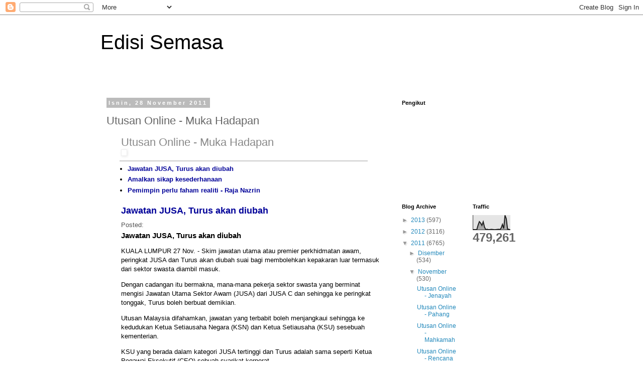

--- FILE ---
content_type: text/html; charset=UTF-8
request_url: https://edisi-semasa.blogspot.com/2011/11/utusan-online-muka-hadapan_28.html
body_size: 16132
content:
<!DOCTYPE html>
<html class='v2' dir='ltr' lang='ms'>
<head>
<link href='https://www.blogger.com/static/v1/widgets/4128112664-css_bundle_v2.css' rel='stylesheet' type='text/css'/>
<meta content='width=1100' name='viewport'/>
<meta content='text/html; charset=UTF-8' http-equiv='Content-Type'/>
<meta content='blogger' name='generator'/>
<link href='https://edisi-semasa.blogspot.com/favicon.ico' rel='icon' type='image/x-icon'/>
<link href='http://edisi-semasa.blogspot.com/2011/11/utusan-online-muka-hadapan_28.html' rel='canonical'/>
<link rel="alternate" type="application/atom+xml" title="Edisi Semasa - Atom" href="https://edisi-semasa.blogspot.com/feeds/posts/default" />
<link rel="alternate" type="application/rss+xml" title="Edisi Semasa - RSS" href="https://edisi-semasa.blogspot.com/feeds/posts/default?alt=rss" />
<link rel="service.post" type="application/atom+xml" title="Edisi Semasa - Atom" href="https://www.blogger.com/feeds/7466431050286635485/posts/default" />

<link rel="alternate" type="application/atom+xml" title="Edisi Semasa - Atom" href="https://edisi-semasa.blogspot.com/feeds/2791769414842380021/comments/default" />
<!--Can't find substitution for tag [blog.ieCssRetrofitLinks]-->
<link href='http://gmodules.com/ig/images/plus_google.gif' rel='image_src'/>
<meta content='http://edisi-semasa.blogspot.com/2011/11/utusan-online-muka-hadapan_28.html' property='og:url'/>
<meta content='Utusan Online - Muka Hadapan' property='og:title'/>
<meta content='      Utusan Online - Muka Hadapan              Jawatan JUSA, Turus akan diubah    Amalkan sikap kesederhanaan    Pemimpin perlu faham reali...' property='og:description'/>
<meta content='https://lh3.googleusercontent.com/blogger_img_proxy/AEn0k_t88mnbTVPQeJNg6ZPd1FlPLE6G8JOmZdJD5wj9qDhdmrUzwDY-Ki_LiOIkDwLDKNmvMpPnxVW2HOiovFwFTBFXKIKVnQpuRKJvXYwmHdk1=w1200-h630-p-k-no-nu' property='og:image'/>
<title>Edisi Semasa: Utusan Online - Muka Hadapan</title>
<style id='page-skin-1' type='text/css'><!--
/*
-----------------------------------------------
Blogger Template Style
Name:     Simple
Designer: Blogger
URL:      www.blogger.com
----------------------------------------------- */
/* Content
----------------------------------------------- */
body {
font: normal normal 12px 'Trebuchet MS', Trebuchet, Verdana, sans-serif;
color: #666666;
background: #ffffff none repeat scroll top left;
padding: 0 0 0 0;
}
html body .region-inner {
min-width: 0;
max-width: 100%;
width: auto;
}
h2 {
font-size: 22px;
}
a:link {
text-decoration:none;
color: #2288bb;
}
a:visited {
text-decoration:none;
color: #888888;
}
a:hover {
text-decoration:underline;
color: #33aaff;
}
.body-fauxcolumn-outer .fauxcolumn-inner {
background: transparent none repeat scroll top left;
_background-image: none;
}
.body-fauxcolumn-outer .cap-top {
position: absolute;
z-index: 1;
height: 400px;
width: 100%;
}
.body-fauxcolumn-outer .cap-top .cap-left {
width: 100%;
background: transparent none repeat-x scroll top left;
_background-image: none;
}
.content-outer {
-moz-box-shadow: 0 0 0 rgba(0, 0, 0, .15);
-webkit-box-shadow: 0 0 0 rgba(0, 0, 0, .15);
-goog-ms-box-shadow: 0 0 0 #333333;
box-shadow: 0 0 0 rgba(0, 0, 0, .15);
margin-bottom: 1px;
}
.content-inner {
padding: 10px 40px;
}
.content-inner {
background-color: #ffffff;
}
/* Header
----------------------------------------------- */
.header-outer {
background: transparent none repeat-x scroll 0 -400px;
_background-image: none;
}
.Header h1 {
font: normal normal 40px 'Trebuchet MS',Trebuchet,Verdana,sans-serif;
color: #000000;
text-shadow: 0 0 0 rgba(0, 0, 0, .2);
}
.Header h1 a {
color: #000000;
}
.Header .description {
font-size: 18px;
color: #000000;
}
.header-inner .Header .titlewrapper {
padding: 22px 0;
}
.header-inner .Header .descriptionwrapper {
padding: 0 0;
}
/* Tabs
----------------------------------------------- */
.tabs-inner .section:first-child {
border-top: 0 solid #dddddd;
}
.tabs-inner .section:first-child ul {
margin-top: -1px;
border-top: 1px solid #dddddd;
border-left: 1px solid #dddddd;
border-right: 1px solid #dddddd;
}
.tabs-inner .widget ul {
background: transparent none repeat-x scroll 0 -800px;
_background-image: none;
border-bottom: 1px solid #dddddd;
margin-top: 0;
margin-left: -30px;
margin-right: -30px;
}
.tabs-inner .widget li a {
display: inline-block;
padding: .6em 1em;
font: normal normal 12px 'Trebuchet MS', Trebuchet, Verdana, sans-serif;
color: #000000;
border-left: 1px solid #ffffff;
border-right: 1px solid #dddddd;
}
.tabs-inner .widget li:first-child a {
border-left: none;
}
.tabs-inner .widget li.selected a, .tabs-inner .widget li a:hover {
color: #000000;
background-color: #eeeeee;
text-decoration: none;
}
/* Columns
----------------------------------------------- */
.main-outer {
border-top: 0 solid transparent;
}
.fauxcolumn-left-outer .fauxcolumn-inner {
border-right: 1px solid transparent;
}
.fauxcolumn-right-outer .fauxcolumn-inner {
border-left: 1px solid transparent;
}
/* Headings
----------------------------------------------- */
div.widget > h2,
div.widget h2.title {
margin: 0 0 1em 0;
font: normal bold 11px 'Trebuchet MS',Trebuchet,Verdana,sans-serif;
color: #000000;
}
/* Widgets
----------------------------------------------- */
.widget .zippy {
color: #999999;
text-shadow: 2px 2px 1px rgba(0, 0, 0, .1);
}
.widget .popular-posts ul {
list-style: none;
}
/* Posts
----------------------------------------------- */
h2.date-header {
font: normal bold 11px Arial, Tahoma, Helvetica, FreeSans, sans-serif;
}
.date-header span {
background-color: #bbbbbb;
color: #ffffff;
padding: 0.4em;
letter-spacing: 3px;
margin: inherit;
}
.main-inner {
padding-top: 35px;
padding-bottom: 65px;
}
.main-inner .column-center-inner {
padding: 0 0;
}
.main-inner .column-center-inner .section {
margin: 0 1em;
}
.post {
margin: 0 0 45px 0;
}
h3.post-title, .comments h4 {
font: normal normal 22px 'Trebuchet MS',Trebuchet,Verdana,sans-serif;
margin: .75em 0 0;
}
.post-body {
font-size: 110%;
line-height: 1.4;
position: relative;
}
.post-body img, .post-body .tr-caption-container, .Profile img, .Image img,
.BlogList .item-thumbnail img {
padding: 2px;
background: #ffffff;
border: 1px solid #eeeeee;
-moz-box-shadow: 1px 1px 5px rgba(0, 0, 0, .1);
-webkit-box-shadow: 1px 1px 5px rgba(0, 0, 0, .1);
box-shadow: 1px 1px 5px rgba(0, 0, 0, .1);
}
.post-body img, .post-body .tr-caption-container {
padding: 5px;
}
.post-body .tr-caption-container {
color: #666666;
}
.post-body .tr-caption-container img {
padding: 0;
background: transparent;
border: none;
-moz-box-shadow: 0 0 0 rgba(0, 0, 0, .1);
-webkit-box-shadow: 0 0 0 rgba(0, 0, 0, .1);
box-shadow: 0 0 0 rgba(0, 0, 0, .1);
}
.post-header {
margin: 0 0 1.5em;
line-height: 1.6;
font-size: 90%;
}
.post-footer {
margin: 20px -2px 0;
padding: 5px 10px;
color: #666666;
background-color: #eeeeee;
border-bottom: 1px solid #eeeeee;
line-height: 1.6;
font-size: 90%;
}
#comments .comment-author {
padding-top: 1.5em;
border-top: 1px solid transparent;
background-position: 0 1.5em;
}
#comments .comment-author:first-child {
padding-top: 0;
border-top: none;
}
.avatar-image-container {
margin: .2em 0 0;
}
#comments .avatar-image-container img {
border: 1px solid #eeeeee;
}
/* Comments
----------------------------------------------- */
.comments .comments-content .icon.blog-author {
background-repeat: no-repeat;
background-image: url([data-uri]);
}
.comments .comments-content .loadmore a {
border-top: 1px solid #999999;
border-bottom: 1px solid #999999;
}
.comments .comment-thread.inline-thread {
background-color: #eeeeee;
}
.comments .continue {
border-top: 2px solid #999999;
}
/* Accents
---------------------------------------------- */
.section-columns td.columns-cell {
border-left: 1px solid transparent;
}
.blog-pager {
background: transparent url(https://resources.blogblog.com/blogblog/data/1kt/simple/paging_dot.png) repeat-x scroll top center;
}
.blog-pager-older-link, .home-link,
.blog-pager-newer-link {
background-color: #ffffff;
padding: 5px;
}
.footer-outer {
border-top: 1px dashed #bbbbbb;
}
/* Mobile
----------------------------------------------- */
body.mobile  {
background-size: auto;
}
.mobile .body-fauxcolumn-outer {
background: transparent none repeat scroll top left;
}
.mobile .body-fauxcolumn-outer .cap-top {
background-size: 100% auto;
}
.mobile .content-outer {
-webkit-box-shadow: 0 0 3px rgba(0, 0, 0, .15);
box-shadow: 0 0 3px rgba(0, 0, 0, .15);
}
.mobile .tabs-inner .widget ul {
margin-left: 0;
margin-right: 0;
}
.mobile .post {
margin: 0;
}
.mobile .main-inner .column-center-inner .section {
margin: 0;
}
.mobile .date-header span {
padding: 0.1em 10px;
margin: 0 -10px;
}
.mobile h3.post-title {
margin: 0;
}
.mobile .blog-pager {
background: transparent none no-repeat scroll top center;
}
.mobile .footer-outer {
border-top: none;
}
.mobile .main-inner, .mobile .footer-inner {
background-color: #ffffff;
}
.mobile-index-contents {
color: #666666;
}
.mobile-link-button {
background-color: #2288bb;
}
.mobile-link-button a:link, .mobile-link-button a:visited {
color: #ffffff;
}
.mobile .tabs-inner .section:first-child {
border-top: none;
}
.mobile .tabs-inner .PageList .widget-content {
background-color: #eeeeee;
color: #000000;
border-top: 1px solid #dddddd;
border-bottom: 1px solid #dddddd;
}
.mobile .tabs-inner .PageList .widget-content .pagelist-arrow {
border-left: 1px solid #dddddd;
}

--></style>
<style id='template-skin-1' type='text/css'><!--
body {
min-width: 960px;
}
.content-outer, .content-fauxcolumn-outer, .region-inner {
min-width: 960px;
max-width: 960px;
_width: 960px;
}
.main-inner .columns {
padding-left: 0;
padding-right: 310px;
}
.main-inner .fauxcolumn-center-outer {
left: 0;
right: 310px;
/* IE6 does not respect left and right together */
_width: expression(this.parentNode.offsetWidth -
parseInt("0") -
parseInt("310px") + 'px');
}
.main-inner .fauxcolumn-left-outer {
width: 0;
}
.main-inner .fauxcolumn-right-outer {
width: 310px;
}
.main-inner .column-left-outer {
width: 0;
right: 100%;
margin-left: -0;
}
.main-inner .column-right-outer {
width: 310px;
margin-right: -310px;
}
#layout {
min-width: 0;
}
#layout .content-outer {
min-width: 0;
width: 800px;
}
#layout .region-inner {
min-width: 0;
width: auto;
}
body#layout div.add_widget {
padding: 8px;
}
body#layout div.add_widget a {
margin-left: 32px;
}
--></style>
<link href='https://www.blogger.com/dyn-css/authorization.css?targetBlogID=7466431050286635485&amp;zx=b42052fe-d975-4736-bd28-ce3ce87d0e62' media='none' onload='if(media!=&#39;all&#39;)media=&#39;all&#39;' rel='stylesheet'/><noscript><link href='https://www.blogger.com/dyn-css/authorization.css?targetBlogID=7466431050286635485&amp;zx=b42052fe-d975-4736-bd28-ce3ce87d0e62' rel='stylesheet'/></noscript>
<meta name='google-adsense-platform-account' content='ca-host-pub-1556223355139109'/>
<meta name='google-adsense-platform-domain' content='blogspot.com'/>

</head>
<body class='loading variant-simplysimple'>
<div class='navbar section' id='navbar' name='Navbar'><div class='widget Navbar' data-version='1' id='Navbar1'><script type="text/javascript">
    function setAttributeOnload(object, attribute, val) {
      if(window.addEventListener) {
        window.addEventListener('load',
          function(){ object[attribute] = val; }, false);
      } else {
        window.attachEvent('onload', function(){ object[attribute] = val; });
      }
    }
  </script>
<div id="navbar-iframe-container"></div>
<script type="text/javascript" src="https://apis.google.com/js/platform.js"></script>
<script type="text/javascript">
      gapi.load("gapi.iframes:gapi.iframes.style.bubble", function() {
        if (gapi.iframes && gapi.iframes.getContext) {
          gapi.iframes.getContext().openChild({
              url: 'https://www.blogger.com/navbar/7466431050286635485?po\x3d2791769414842380021\x26origin\x3dhttps://edisi-semasa.blogspot.com',
              where: document.getElementById("navbar-iframe-container"),
              id: "navbar-iframe"
          });
        }
      });
    </script><script type="text/javascript">
(function() {
var script = document.createElement('script');
script.type = 'text/javascript';
script.src = '//pagead2.googlesyndication.com/pagead/js/google_top_exp.js';
var head = document.getElementsByTagName('head')[0];
if (head) {
head.appendChild(script);
}})();
</script>
</div></div>
<div class='body-fauxcolumns'>
<div class='fauxcolumn-outer body-fauxcolumn-outer'>
<div class='cap-top'>
<div class='cap-left'></div>
<div class='cap-right'></div>
</div>
<div class='fauxborder-left'>
<div class='fauxborder-right'></div>
<div class='fauxcolumn-inner'>
</div>
</div>
<div class='cap-bottom'>
<div class='cap-left'></div>
<div class='cap-right'></div>
</div>
</div>
</div>
<div class='content'>
<div class='content-fauxcolumns'>
<div class='fauxcolumn-outer content-fauxcolumn-outer'>
<div class='cap-top'>
<div class='cap-left'></div>
<div class='cap-right'></div>
</div>
<div class='fauxborder-left'>
<div class='fauxborder-right'></div>
<div class='fauxcolumn-inner'>
</div>
</div>
<div class='cap-bottom'>
<div class='cap-left'></div>
<div class='cap-right'></div>
</div>
</div>
</div>
<div class='content-outer'>
<div class='content-cap-top cap-top'>
<div class='cap-left'></div>
<div class='cap-right'></div>
</div>
<div class='fauxborder-left content-fauxborder-left'>
<div class='fauxborder-right content-fauxborder-right'></div>
<div class='content-inner'>
<header>
<div class='header-outer'>
<div class='header-cap-top cap-top'>
<div class='cap-left'></div>
<div class='cap-right'></div>
</div>
<div class='fauxborder-left header-fauxborder-left'>
<div class='fauxborder-right header-fauxborder-right'></div>
<div class='region-inner header-inner'>
<div class='header section' id='header' name='Pengepala'><div class='widget Header' data-version='1' id='Header1'>
<div id='header-inner'>
<div class='titlewrapper'>
<h1 class='title'>
<a href='https://edisi-semasa.blogspot.com/'>
Edisi Semasa
</a>
</h1>
</div>
<div class='descriptionwrapper'>
<p class='description'><span>
</span></p>
</div>
</div>
</div></div>
</div>
</div>
<div class='header-cap-bottom cap-bottom'>
<div class='cap-left'></div>
<div class='cap-right'></div>
</div>
</div>
</header>
<div class='tabs-outer'>
<div class='tabs-cap-top cap-top'>
<div class='cap-left'></div>
<div class='cap-right'></div>
</div>
<div class='fauxborder-left tabs-fauxborder-left'>
<div class='fauxborder-right tabs-fauxborder-right'></div>
<div class='region-inner tabs-inner'>
<div class='tabs no-items section' id='crosscol' name='Rentas Lajur'></div>
<div class='tabs no-items section' id='crosscol-overflow' name='Cross-Column 2'></div>
</div>
</div>
<div class='tabs-cap-bottom cap-bottom'>
<div class='cap-left'></div>
<div class='cap-right'></div>
</div>
</div>
<div class='main-outer'>
<div class='main-cap-top cap-top'>
<div class='cap-left'></div>
<div class='cap-right'></div>
</div>
<div class='fauxborder-left main-fauxborder-left'>
<div class='fauxborder-right main-fauxborder-right'></div>
<div class='region-inner main-inner'>
<div class='columns fauxcolumns'>
<div class='fauxcolumn-outer fauxcolumn-center-outer'>
<div class='cap-top'>
<div class='cap-left'></div>
<div class='cap-right'></div>
</div>
<div class='fauxborder-left'>
<div class='fauxborder-right'></div>
<div class='fauxcolumn-inner'>
</div>
</div>
<div class='cap-bottom'>
<div class='cap-left'></div>
<div class='cap-right'></div>
</div>
</div>
<div class='fauxcolumn-outer fauxcolumn-left-outer'>
<div class='cap-top'>
<div class='cap-left'></div>
<div class='cap-right'></div>
</div>
<div class='fauxborder-left'>
<div class='fauxborder-right'></div>
<div class='fauxcolumn-inner'>
</div>
</div>
<div class='cap-bottom'>
<div class='cap-left'></div>
<div class='cap-right'></div>
</div>
</div>
<div class='fauxcolumn-outer fauxcolumn-right-outer'>
<div class='cap-top'>
<div class='cap-left'></div>
<div class='cap-right'></div>
</div>
<div class='fauxborder-left'>
<div class='fauxborder-right'></div>
<div class='fauxcolumn-inner'>
</div>
</div>
<div class='cap-bottom'>
<div class='cap-left'></div>
<div class='cap-right'></div>
</div>
</div>
<!-- corrects IE6 width calculation -->
<div class='columns-inner'>
<div class='column-center-outer'>
<div class='column-center-inner'>
<div class='main section' id='main' name='Utama'><div class='widget Blog' data-version='1' id='Blog1'>
<div class='blog-posts hfeed'>

          <div class="date-outer">
        
<h2 class='date-header'><span>Isnin, 28 November 2011</span></h2>

          <div class="date-posts">
        
<div class='post-outer'>
<div class='post hentry uncustomized-post-template' itemprop='blogPost' itemscope='itemscope' itemtype='http://schema.org/BlogPosting'>
<meta content='http://gmodules.com/ig/images/plus_google.gif' itemprop='image_url'/>
<meta content='7466431050286635485' itemprop='blogId'/>
<meta content='2791769414842380021' itemprop='postId'/>
<a name='2791769414842380021'></a>
<h3 class='post-title entry-title' itemprop='name'>
Utusan Online - Muka Hadapan
</h3>
<div class='post-header'>
<div class='post-header-line-1'></div>
</div>
<div class='post-body entry-content' id='post-body-2791769414842380021' itemprop='description articleBody'>
<style type="text/css">                          h1 a:hover {background-color:#888;color:#fff ! important;}                          div#emailbody table#itemcontentlist tr td div ul {                                         list-style-type:square;                                         padding-left:1em;                         }                                  div#emailbody table#itemcontentlist tr td div blockquote {                                 padding-left:6px;                                 border-left: 6px solid #dadada;                                 margin-left:1em;                         }                                  div#emailbody table#itemcontentlist tr td div li {                                 margin-bottom:1em;                                 margin-left:1em;                         }                           table#itemcontentlist tr td a:link, table#itemcontentlist tr td a:visited, table#itemcontentlist tr td a:active, ul#summarylist li a {                                 color:#000099;                                 font-weight:bold;                                 text-decoration:none;                         }                                 img {border:none;}                   </style> <div xmlns="http://www.w3.org/1999/xhtml" id="emailbody" style="margin:0 2em;font-family:Georgia,Helvetica,Arial,Sans-Serif;line-height:140%;font-size:13px;color:#000000;"> <table style="border:0;padding:0;margin:0;width:100%"> <tr> <td style="vertical-align:top" width="99%"> <h1 style="margin:0;padding-bottom:6px;"> <a href="http://www.utusan.com.my/utusan/info.asp?pub=Utusan_Malaysia&amp;amp;sec=Muka_Hadapan" style="color:#888;font-size:22px;font-family:Arial,Helvetica,Sans-Serif;font-weight:normal;text-decoration:none;" title="(http://www.utusan.com.my/utusan/info.asp?pub=Utusan_Malaysia&amp;amp;sec=Muka_Hadapan)">Utusan Online - Muka Hadapan</a> <br /> <a href="http://fusion.google.com/add?source=atgs&amp;feedurl=http://feeds.feedburner.com/getfullrss/VGiX"> <img alt="" border="0" src="https://lh3.googleusercontent.com/blogger_img_proxy/AEn0k_t88mnbTVPQeJNg6ZPd1FlPLE6G8JOmZdJD5wj9qDhdmrUzwDY-Ki_LiOIkDwLDKNmvMpPnxVW2HOiovFwFTBFXKIKVnQpuRKJvXYwmHdk1=s0-d" style="padding-top:6px"> </a> </h1> </td> <td width="1%" /> </tr> </table> <hr style="border:1px solid #ccc;padding:0;margin:0" /> <ul style="clear:both;padding:0 0 0 1.2em;width:100%" id="summarylist"> <li> <a href="#1">Jawatan JUSA, Turus akan diubah</a> </li> <li> <a href="#2">Amalkan sikap kesederhanaan</a> </li> <li> <a href="#3">Pemimpin perlu faham realiti - Raja Nazrin</a> </li> </ul> <table id="itemcontentlist"> <tr xmlns=""> <td style="margin-bottom:0;line-height:1.4em;"> <p style="margin:1em 0 3px 0;"> <a href="http://www.utusan.com.my/utusan/info.asp?y=2011&amp;dt=1128&amp;pub=Utusan_Malaysia&amp;sec=Muka_Hadapan&amp;pg=mh_01.htm" name="1" style="font-family:Arial,Helvetica,Sans-Serif;font-size:18px;">Jawatan JUSA, Turus akan diubah</a> </p> <p style="font-size:13px;color:#555;margin:9px 0 3px 0;font-family:Georgia,Helvetica,Arial,Sans-Serif;line-height:140%;font-size:13px;"> <span>Posted:</span>  </p> <div style="margin:0;font-family:Georgia,Helvetica,Arial,Sans-Serif;line-height:140%;font-size:13px;color:#000000;"> <div class="keydeck12" readability="49"><!--STORY--> <meta name="sYear" content="2011" /><meta name="sDate" content="1128" /><meta name="sPub" content="Utusan_Malaysia" /><meta name="sSec" content="Muka_Hadapan" /><meta name="KEYWORDS" content="" /><title>Jawatan JUSA, Turus akan diubah</title><h3>Jawatan JUSA, Turus akan diubah</h3> <p><span class="intro">KUALA LUMPUR 27 Nov. - Skim jawatan utama atau premier perkhidmatan awam, peringkat JUSA dan Turus akan diubah suai bagi membolehkan kepakaran luar termasuk dari sektor swasta diambil masuk.</span></p> <p>Dengan cadangan itu bermakna, mana-mana pekerja sektor swasta yang berminat mengisi Jawatan Utama Sektor Awam (JUSA) dari JUSA C dan sehingga ke peringkat tonggak, Turus boleh berbuat demikian.</p> <p>Utusan Malaysia difahamkan, jawatan yang terbabit boleh menjangkaui sehingga ke kedudukan Ketua Setiausaha Negara (KSN) dan Ketua Setiausaha (KSU) sesebuah kementerian. </p> <p>KSU yang berada dalam kategori JUSA tertinggi dan Turus adalah sama seperti Ketua Pegawai Eksekutif (CEO) sebuah syarikat korporat.</p> <p>Bagaimanapun tidak diketahui sama ada pengisian jawatan-jawatan tertinggi itu akan mengambil kira kouta berdasarkan kaum.</p> <p>Satu taklimat kepada pegawai-pegawai peringkat utama dan ke atas telah dilakukan oleh pihak Jabatan Perkhidmatan Awam (JPA) minggu lalu.</p> <p>Difahamkan ia adalah sebahagian daripada program transformasi dalam perkhidmatan awam. Di bawah program itu Skim Saraan Malaysia (SSM) akan diganti dengan Skim Saraan Baru Perkhidmatan Awam (SSBPA).</p> <p>Menurut satu sumber, di bawah sistem baru itu, kemasukan kakitangan untuk kategori itu akan dilakukan secara lateral.</p> <p>Buat sementara, difahamkan lima buah kementerian telah dikenal pasti untuk dilaksanakan kaedah itu.</p> <p>Dalam pada itu, Utusan juga difahamkan di bawah program itu, kesemua KSU akan dikehendaki meletak jawatan dan memohon semula secara kontrak. Prestasi mereka akan dinilai dalam tempoh kontrak tersebut.</p> <p>Dalam proses ini, menurut sumber itu, pihak dalam dan luar daripada perkhidmatan awam juga boleh memohon untuk mengisi jawatan tersebut.</p>  <!--/STORY--></div> <small><em>Full content generated by <a href="http://www.getfullrss.com" rel="dofollow" title="Full RSS">Get Full RSS</a>.</em></small></div> </td> </tr> <tr> <td style="margin-bottom:0;line-height:1.4em;"> <p style="margin:1em 0 3px 0;"> <a href="http://www.utusan.com.my/utusan/info.asp?y=2011&amp;dt=1128&amp;pub=Utusan_Malaysia&amp;sec=Muka_Hadapan&amp;pg=mh_02.htm" name="2" style="font-family:Arial,Helvetica,Sans-Serif;font-size:18px;">Amalkan sikap kesederhanaan</a> </p> <p style="font-size:13px;color:#555;margin:9px 0 3px 0;font-family:Georgia,Helvetica,Arial,Sans-Serif;line-height:140%;font-size:13px;"> <span>Posted:</span>  </p> <div style="margin:0;font-family:Georgia,Helvetica,Arial,Sans-Serif;line-height:140%;font-size:13px;color:#000000;"><!--STORY--> <meta name="sYear" content="2011" /><meta name="sDate" content="1128" /><meta name="sPub" content="Utusan_Malaysia" /><meta name="sSec" content="Muka_Hadapan" /><meta name="KEYWORDS" content="" /><title>Amalkan sikap kesederhanaan</title><h3>Amalkan sikap kesederhanaan</h3> <p>Oleh HASHNAN ABDULLAH dan NAZMIL NASIRUDDIN<br />pengarang@utusan.com.my</p> <img border="1" color="black" height="340" hspace="5" src="https://lh3.googleusercontent.com/blogger_img_proxy/AEn0k_ubIpagiAhXI6XTGwGzWlhhyqvZi1PjI_KL_i3hJZ8h4qBxYTKE0wPM9OH75LUkGMQq3v8W94WxiDdJKi-B1SvcFjt4hqnY4g7zYrQwFrUiY6reN5VNWsGgZcwdDN0u-sOt34t0VrGT2O0abaLbrilN_Q=s0-d" vspace="5" width="500"><br /><span readability="8"><p>ABDUL Shukor Husin (duduk, tengah) meraikan kejayaan dipilih sebagai Tokoh Maal Hijrah Peringkat Kebangsaan bersama isteri, Puan Sri Ramah Abd. Manan serta anak cucunya di Pusat Konvensyen Antarabangsa, Putrajaya, semalam.</p></span><hr noshade="noshade" size="1" /><p>PUTRAJAYA 27 Nov. &#8211; Yang di-Pertuan Agong, Tuanku Mizan Zainal Abidin hari ini menyeru rakyat negara ini, termasuk umat Islam agar sentiasa mengamalkan sikap kesederhanaan dalam setiap amalan.</p> <p> Seri Paduka bertitah, kesederhanaan sosial ialah merujuk kepada pelaksanaan sesuatu perkara secara berhikmah, tidak bertindak secara melulu dan tidak pula menzalimi orang lain.</p> <p>Dengan erti kata lain, titah baginda, tidak sepatutnya membesarkan perselisihan yang kecil tetapi sebaliknya menyelesaikan perselisihan tersebut dengan cara yang terbaik.</p> <p>''Kita harus sedar dan tahu bahawa keamanan negara amat berkait rapat dengan perpaduan ummah kerana tidak mungkin masyarakat yang kacau bilau mampu mengekalkan keamanan sesebuah negara.</p> <p>''Beta menyeru agar kita dapat tanamkan dalam hati untuk menyayangi negara seperti mana kita menyayangi keluarga sendiri dan konsep Negaraku Rumahku, Rumahku Syurgaku perlu disematkan dalam diri semua rakyat," titah baginda.</p> <p>Seri Paduka bertitah ketika merasmikan sambutan Maal Hijrah Peringkat Kebangsaan 2011 yang bertemakan Persefahaman Asas Perpaduan Ummah di Pusat Konvensyen Antarabangsa Putrajaya (PICC), di sini hari ini.</p> <p>Turut hadir Perdana Menteri, Datuk Seri Najib Tun Razak dan Menteri di Jabatan Perdana Menteri, Datuk Seri Jamil Khir Baharom.</p> <p>Pada majlis yang sama, baginda turut menyampaikan Anugerah Tokoh Maal Hijrah Peringkat Kebangsaan 1433 (Hijrah) kepada Pengarah Institut Pengurusan dan Penyelidikan Fatwa Sedunia (INFAD) merangkap Pengerusi Jawatankuasa Majlis Fatwa Kebangsaan Malaysia, Prof. Emeritus Tan Sri Dr. Abdul Shukor Husin.</p> <p>Bagi peringkat antarabangsa pula, ia dianugerahkan kepada Menteri Haji Arab Saudi, Dr. Fouad Abdul Salam.</p> <p>Justeru, Yang di-Pertuan Agong percaya amalan sayang-menyayangi dan hormat-menghormati akan membentuk sebuah masyarakat yang penyayang dan mementingkan sifat kekitaan.</p> <p>''Sifat sedemikian penting untuk membentuk persefahaman dan apabila ia wujud subur, maka perselisihan akan diselesaikan dengan sikap tolak ansur.</p> <p>''Inilah titik tolak bagi membentuk perpaduan dalam sesuatu masyarakat," titah baginda.</p> <p>Dalam pada itu, Yang di-Pertuan Agong turut melahirkan kebimbangan dengan keadaan sosialisasi masyarakat yang kini dilihat semakin menebal dengan sifat individualistik.</p> <p>''Budaya bertegur sapa kini sudah mula ditinggalkan dan lebih malang lagi manfaat hidup berjiran sudah tidak diendahkan lagi.</p> <p>''Beta amat berharap agar semangat kejiranan dan sifat kekitaan itu akan subur semula dalam masyarakat supaya kita dapat menjalani kehidupan harian dengan lebih harmoni dan berkasih sayang," titah baginda.</p>  <!--/STORY--><small><em>Full content generated by <a href="http://www.getfullrss.com" rel="dofollow" title="Full RSS">Get Full RSS</a>.</em></small></div> </td> </tr> <tr> <td style="margin-bottom:0;line-height:1.4em;"> <p style="margin:1em 0 3px 0;"> <a href="http://www.utusan.com.my/utusan/info.asp?y=2011&amp;dt=1128&amp;pub=Utusan_Malaysia&amp;sec=Muka_Hadapan&amp;pg=mh_03.htm" name="3" style="font-family:Arial,Helvetica,Sans-Serif;font-size:18px;">Pemimpin perlu faham realiti - Raja Nazrin</a> </p> <p style="font-size:13px;color:#555;margin:9px 0 3px 0;font-family:Georgia,Helvetica,Arial,Sans-Serif;line-height:140%;font-size:13px;"> <span>Posted:</span>  </p> <div style="margin:0;font-family:Georgia,Helvetica,Arial,Sans-Serif;line-height:140%;font-size:13px;color:#000000;"><!--STORY--> <meta name="sYear" content="2011" /><meta name="sDate" content="1128" /><meta name="sPub" content="Utusan_Malaysia" /><meta name="sSec" content="Muka_Hadapan" /><meta name="KEYWORDS" content="" /><title>Pemimpin perlu faham realiti - Raja Nazrin</title><h3>Pemimpin perlu faham realiti - Raja Nazrin</h3> <img border="1" color="black" height="385" hspace="5" src="https://lh3.googleusercontent.com/blogger_img_proxy/AEn0k_vkES9ZEKICd7R4CQ4FfEhv8x8RFdlLu4NIcnhj0vtOWGxM0cmUnTS0oQhpkLlFnAD9kZfmNw5Q-jS8GNSicxRUDrXZiBE-Emui5vaDUW0F1AUqIsCMmFNwAtNvNz9GEOjsUsYV5zOhXD34NVFtmzhRsAA=s0-d" vspace="5" width="500"><br /><span readability="6"><p>RAJA  Dr. Nazrin Shah berkenan menyampaikan  anugerah Tokol Maal Hijrah kepada Termizi Mohamed pada Majlis Sambutan Maal Hijrah 1433 Peringkat Negeri Perak di Institut Tadbiran Islam Perak (Intim), Ipoh, semalam. </p></span><hr noshade="noshade" size="1" /><p>IPOH 27 Nov. - Raja Muda Perak, Raja Dr. Nazrin Shah bertitah, semua pemimpin di negara ini perlu benar-benar memahami realiti dan berpijak di bumi nyata dalam membantu mereka menghadapi senario masa kini.</p> <p>Titah baginda, amat penting bagi pemimpin untuk memahami realiti yang berlaku agar setiap usaha dan hasrat yang dirancang dapat dilakukan berasaskan premis realiti yang tepat.</p> <p>Baginda bertitah, tanpa fakta yang tepat, hasrat yang diimpikan dan usaha yang dirintis tidak akan mencapai matlamat yang diingini.</p> <p>"Sering kali berlaku kecenderungan pemimpin dilindungi daripada mengetahui realiti sebenar. Malah ada kalanya, lebih tinggi status seseorang pemimpin, bertambah jauh dan terpisahlah dia daripada realiti di bumi nyata.</p> <p>"Malah, jurang di antara kebenaran dan kepalsuan bertambah luas apabila pemimpin dipagari oleh individu-individu berkepentingan sehingga mereka lebih memilih cerita kejayaan dan menyembunyikan kegagalan," titah Raja Nazrin.</p> <p>Baginda bertitah demikian pada majlis Sambutan Maal Hijrah 1433 Peringkat Negeri Perak di Institut Tadbiran Islam Perak (Intim) di sini hari ini.</p> <p>Pada majlis itu Raja Nazrin berkenan menyampaikan anugerah Tokol Maal Hijrah 1433 kepada Hakim Tilawah al-Quran Peringkat Kebangsaan dan negeri, Datuk Termizi Mohamed, 73. </p> <p>Turut berangkat pada majlis itu ialah isteri baginda, Raja Puan Besar Perak, Tuanku Zara Salim, Menteri Besar, Datuk Seri Dr. Zambry Abd. Kadir dan isteri, Datin Seri Saripah Zulkifli.</p> <p>Raja Nazrin bertitah, pemimpin yang arif adalah pemimpin yang berminat mengetahui kelemahan dan kesilapan serta dengan segera memperbetulkan walaupun tentangan yang perlu dihadapinya.</p> <p>Malah titah baginda, pemimpin yang arif harus berasa aneh jika terlalu banyak cerita kejayaan dan terlalu tinggi kata pujian dilaporkan.</p> <p>"Cerita kejayaan dan kata pujian diterima adalah satu mandat atau satu ketagihan di minda yang amat cepat mempengaruhi manusia untuk bersifat angkuh dan menjadi selesa sehingga berpotensi menjatuhkan mereka.</p> <p>"Pemimpin yang cekal, yakin dan berani untuk menegakkan kebenaran terutama dalam mempertahankan kalimah tauhid dan mempertahankan kesucian Islam akan sentiasa mendapat rahmat dan perlindungan Ilahi.</p> <p>"Oleh itu, dalam menyempurnakan amanah berkenaan, Raja dan ummah wajib bersama dan ummah perlu bersatu dalam memastikan perkara-perkara yang menyentuh kesucian Islam dapat terus dipertahankan," titah baginda.</p>  <!--/STORY--><small><em>Full content generated by <a href="http://www.getfullrss.com" rel="dofollow" title="Full RSS">Get Full RSS</a>.</em></small></div> </td> </tr> </table> <table style="border-top:1px solid #999;padding-top:4px;margin-top:1.5em;width:100%" id="footer"> <tr> <td style="text-align:left;font-family:Helvetica,Arial,Sans-Serif;font-size:11px;margin:0 6px 1.2em 0;color:#333;">You are subscribed to email updates from <a href="http://www.utusan.com.my/utusan/info.asp?pub=Utusan_Malaysia&amp;amp;sec=Muka_Hadapan">Utusan Online - Muka Hadapan</a> <br />To stop receiving these emails, you may <a href="http://feedburner.google.com/fb/a/mailunsubscribe?k=UZtWsKbv2V44pBzO_SsK7z0CXis">unsubscribe now</a>.</td> <td style="font-family:Helvetica,Arial,Sans-Serif;font-size:11px;margin:0 6px 1.2em 0;color:#333;text-align:right;vertical-align:top">Email delivery powered by Google</td> </tr> <tr> <td colspan="2" style="text-align:left;font-family:Helvetica,Arial,Sans-Serif;font-size:11px;margin:0 6px 1.2em 0;color:#333;">Google Inc., 20 West Kinzie, Chicago IL USA 60610</td> </tr> </table> </div> 
<div style='clear: both;'></div>
</div>
<div class='post-footer'>
<div class='post-footer-line post-footer-line-1'>
<span class='post-author vcard'>
Dicatat oleh
<span class='fn' itemprop='author' itemscope='itemscope' itemtype='http://schema.org/Person'>
<span itemprop='name'>Tanpa Nama</span>
</span>
</span>
<span class='post-timestamp'>
di
<meta content='http://edisi-semasa.blogspot.com/2011/11/utusan-online-muka-hadapan_28.html' itemprop='url'/>
<a class='timestamp-link' href='https://edisi-semasa.blogspot.com/2011/11/utusan-online-muka-hadapan_28.html' rel='bookmark' title='permanent link'><abbr class='published' itemprop='datePublished' title='2011-11-28T01:59:00-08:00'>1:59&#8239;PG</abbr></a>
</span>
<span class='post-comment-link'>
</span>
<span class='post-icons'>
<span class='item-control blog-admin pid-1302383664'>
<a href='https://www.blogger.com/post-edit.g?blogID=7466431050286635485&postID=2791769414842380021&from=pencil' title='Edit Catatan'>
<img alt='' class='icon-action' height='18' src='https://resources.blogblog.com/img/icon18_edit_allbkg.gif' width='18'/>
</a>
</span>
</span>
<div class='post-share-buttons goog-inline-block'>
<a class='goog-inline-block share-button sb-email' href='https://www.blogger.com/share-post.g?blogID=7466431050286635485&postID=2791769414842380021&target=email' target='_blank' title='E-melkan Ini'><span class='share-button-link-text'>E-melkan Ini</span></a><a class='goog-inline-block share-button sb-blog' href='https://www.blogger.com/share-post.g?blogID=7466431050286635485&postID=2791769414842380021&target=blog' onclick='window.open(this.href, "_blank", "height=270,width=475"); return false;' target='_blank' title='BlogThis!'><span class='share-button-link-text'>BlogThis!</span></a><a class='goog-inline-block share-button sb-twitter' href='https://www.blogger.com/share-post.g?blogID=7466431050286635485&postID=2791769414842380021&target=twitter' target='_blank' title='Kongsi pada X'><span class='share-button-link-text'>Kongsi pada X</span></a><a class='goog-inline-block share-button sb-facebook' href='https://www.blogger.com/share-post.g?blogID=7466431050286635485&postID=2791769414842380021&target=facebook' onclick='window.open(this.href, "_blank", "height=430,width=640"); return false;' target='_blank' title='Kongsi ke Facebook'><span class='share-button-link-text'>Kongsi ke Facebook</span></a><a class='goog-inline-block share-button sb-pinterest' href='https://www.blogger.com/share-post.g?blogID=7466431050286635485&postID=2791769414842380021&target=pinterest' target='_blank' title='Kongsi ke Pinterest'><span class='share-button-link-text'>Kongsi ke Pinterest</span></a>
</div>
</div>
<div class='post-footer-line post-footer-line-2'>
<span class='post-labels'>
</span>
</div>
<div class='post-footer-line post-footer-line-3'>
<span class='post-location'>
</span>
</div>
</div>
</div>
<div class='comments' id='comments'>
<a name='comments'></a>
<h4>Tiada ulasan:</h4>
<div id='Blog1_comments-block-wrapper'>
<dl class='avatar-comment-indent' id='comments-block'>
</dl>
</div>
<p class='comment-footer'>
<div class='comment-form'>
<a name='comment-form'></a>
<h4 id='comment-post-message'>Catat Ulasan</h4>
<p>
</p>
<a href='https://www.blogger.com/comment/frame/7466431050286635485?po=2791769414842380021&hl=ms&saa=85391&origin=https://edisi-semasa.blogspot.com' id='comment-editor-src'></a>
<iframe allowtransparency='true' class='blogger-iframe-colorize blogger-comment-from-post' frameborder='0' height='410px' id='comment-editor' name='comment-editor' src='' width='100%'></iframe>
<script src='https://www.blogger.com/static/v1/jsbin/1345082660-comment_from_post_iframe.js' type='text/javascript'></script>
<script type='text/javascript'>
      BLOG_CMT_createIframe('https://www.blogger.com/rpc_relay.html');
    </script>
</div>
</p>
</div>
</div>

        </div></div>
      
</div>
<div class='blog-pager' id='blog-pager'>
<span id='blog-pager-newer-link'>
<a class='blog-pager-newer-link' href='https://edisi-semasa.blogspot.com/2011/11/berita-harian-mutakhir_28.html' id='Blog1_blog-pager-newer-link' title='Catatan Terbaru'>Catatan Terbaru</a>
</span>
<span id='blog-pager-older-link'>
<a class='blog-pager-older-link' href='https://edisi-semasa.blogspot.com/2011/11/harian-metro-beritautama_28.html' id='Blog1_blog-pager-older-link' title='Catatan Lama'>Catatan Lama</a>
</span>
<a class='home-link' href='https://edisi-semasa.blogspot.com/'>Laman utama</a>
</div>
<div class='clear'></div>
<div class='post-feeds'>
<div class='feed-links'>
Langgan:
<a class='feed-link' href='https://edisi-semasa.blogspot.com/feeds/2791769414842380021/comments/default' target='_blank' type='application/atom+xml'>Catat Ulasan (Atom)</a>
</div>
</div>
</div><div class='widget HTML' data-version='1' id='HTML4'>
<div class='widget-content'>
<!-- nuffnang -->
<script type="text/javascript"> 
nuffnang_bid = "a2469b0ab0c5a79af31b7a5e05079483";
</script>
<script type="text/javascript" src="//synad2.nuffnang.com.my/j.js"></script>
<!-- nuffnang-->
</div>
<div class='clear'></div>
</div></div>
</div>
</div>
<div class='column-left-outer'>
<div class='column-left-inner'>
<aside>
</aside>
</div>
</div>
<div class='column-right-outer'>
<div class='column-right-inner'>
<aside>
<div class='sidebar section' id='sidebar-right-1'><div class='widget Followers' data-version='1' id='Followers1'>
<h2 class='title'>Pengikut</h2>
<div class='widget-content'>
<div id='Followers1-wrapper'>
<div style='margin-right:2px;'>
<div><script type="text/javascript" src="https://apis.google.com/js/platform.js"></script>
<div id="followers-iframe-container"></div>
<script type="text/javascript">
    window.followersIframe = null;
    function followersIframeOpen(url) {
      gapi.load("gapi.iframes", function() {
        if (gapi.iframes && gapi.iframes.getContext) {
          window.followersIframe = gapi.iframes.getContext().openChild({
            url: url,
            where: document.getElementById("followers-iframe-container"),
            messageHandlersFilter: gapi.iframes.CROSS_ORIGIN_IFRAMES_FILTER,
            messageHandlers: {
              '_ready': function(obj) {
                window.followersIframe.getIframeEl().height = obj.height;
              },
              'reset': function() {
                window.followersIframe.close();
                followersIframeOpen("https://www.blogger.com/followers/frame/7466431050286635485?colors\x3dCgt0cmFuc3BhcmVudBILdHJhbnNwYXJlbnQaByM2NjY2NjYiByMyMjg4YmIqByNmZmZmZmYyByMwMDAwMDA6ByM2NjY2NjZCByMyMjg4YmJKByM5OTk5OTlSByMyMjg4YmJaC3RyYW5zcGFyZW50\x26pageSize\x3d21\x26hl\x3dms\x26origin\x3dhttps://edisi-semasa.blogspot.com");
              },
              'open': function(url) {
                window.followersIframe.close();
                followersIframeOpen(url);
              }
            }
          });
        }
      });
    }
    followersIframeOpen("https://www.blogger.com/followers/frame/7466431050286635485?colors\x3dCgt0cmFuc3BhcmVudBILdHJhbnNwYXJlbnQaByM2NjY2NjYiByMyMjg4YmIqByNmZmZmZmYyByMwMDAwMDA6ByM2NjY2NjZCByMyMjg4YmJKByM5OTk5OTlSByMyMjg4YmJaC3RyYW5zcGFyZW50\x26pageSize\x3d21\x26hl\x3dms\x26origin\x3dhttps://edisi-semasa.blogspot.com");
  </script></div>
</div>
</div>
<div class='clear'></div>
</div>
</div></div>
<table border='0' cellpadding='0' cellspacing='0' class='section-columns columns-2'>
<tbody>
<tr>
<td class='first columns-cell'>
<div class='sidebar section' id='sidebar-right-2-1'><div class='widget BlogArchive' data-version='1' id='BlogArchive1'>
<h2>Blog Archive</h2>
<div class='widget-content'>
<div id='ArchiveList'>
<div id='BlogArchive1_ArchiveList'>
<ul class='hierarchy'>
<li class='archivedate collapsed'>
<a class='toggle' href='javascript:void(0)'>
<span class='zippy'>

        &#9658;&#160;
      
</span>
</a>
<a class='post-count-link' href='https://edisi-semasa.blogspot.com/2013/'>
2013
</a>
<span class='post-count' dir='ltr'>(597)</span>
<ul class='hierarchy'>
<li class='archivedate collapsed'>
<a class='toggle' href='javascript:void(0)'>
<span class='zippy'>

        &#9658;&#160;
      
</span>
</a>
<a class='post-count-link' href='https://edisi-semasa.blogspot.com/2013/07/'>
Julai
</a>
<span class='post-count' dir='ltr'>(132)</span>
</li>
</ul>
<ul class='hierarchy'>
<li class='archivedate collapsed'>
<a class='toggle' href='javascript:void(0)'>
<span class='zippy'>

        &#9658;&#160;
      
</span>
</a>
<a class='post-count-link' href='https://edisi-semasa.blogspot.com/2013/06/'>
Jun
</a>
<span class='post-count' dir='ltr'>(174)</span>
</li>
</ul>
<ul class='hierarchy'>
<li class='archivedate collapsed'>
<a class='toggle' href='javascript:void(0)'>
<span class='zippy'>

        &#9658;&#160;
      
</span>
</a>
<a class='post-count-link' href='https://edisi-semasa.blogspot.com/2013/05/'>
Mei
</a>
<span class='post-count' dir='ltr'>(92)</span>
</li>
</ul>
<ul class='hierarchy'>
<li class='archivedate collapsed'>
<a class='toggle' href='javascript:void(0)'>
<span class='zippy'>

        &#9658;&#160;
      
</span>
</a>
<a class='post-count-link' href='https://edisi-semasa.blogspot.com/2013/04/'>
April
</a>
<span class='post-count' dir='ltr'>(145)</span>
</li>
</ul>
<ul class='hierarchy'>
<li class='archivedate collapsed'>
<a class='toggle' href='javascript:void(0)'>
<span class='zippy'>

        &#9658;&#160;
      
</span>
</a>
<a class='post-count-link' href='https://edisi-semasa.blogspot.com/2013/03/'>
Mac
</a>
<span class='post-count' dir='ltr'>(32)</span>
</li>
</ul>
<ul class='hierarchy'>
<li class='archivedate collapsed'>
<a class='toggle' href='javascript:void(0)'>
<span class='zippy'>

        &#9658;&#160;
      
</span>
</a>
<a class='post-count-link' href='https://edisi-semasa.blogspot.com/2013/02/'>
Februari
</a>
<span class='post-count' dir='ltr'>(11)</span>
</li>
</ul>
<ul class='hierarchy'>
<li class='archivedate collapsed'>
<a class='toggle' href='javascript:void(0)'>
<span class='zippy'>

        &#9658;&#160;
      
</span>
</a>
<a class='post-count-link' href='https://edisi-semasa.blogspot.com/2013/01/'>
Januari
</a>
<span class='post-count' dir='ltr'>(11)</span>
</li>
</ul>
</li>
</ul>
<ul class='hierarchy'>
<li class='archivedate collapsed'>
<a class='toggle' href='javascript:void(0)'>
<span class='zippy'>

        &#9658;&#160;
      
</span>
</a>
<a class='post-count-link' href='https://edisi-semasa.blogspot.com/2012/'>
2012
</a>
<span class='post-count' dir='ltr'>(3116)</span>
<ul class='hierarchy'>
<li class='archivedate collapsed'>
<a class='toggle' href='javascript:void(0)'>
<span class='zippy'>

        &#9658;&#160;
      
</span>
</a>
<a class='post-count-link' href='https://edisi-semasa.blogspot.com/2012/12/'>
Disember
</a>
<span class='post-count' dir='ltr'>(39)</span>
</li>
</ul>
<ul class='hierarchy'>
<li class='archivedate collapsed'>
<a class='toggle' href='javascript:void(0)'>
<span class='zippy'>

        &#9658;&#160;
      
</span>
</a>
<a class='post-count-link' href='https://edisi-semasa.blogspot.com/2012/11/'>
November
</a>
<span class='post-count' dir='ltr'>(217)</span>
</li>
</ul>
<ul class='hierarchy'>
<li class='archivedate collapsed'>
<a class='toggle' href='javascript:void(0)'>
<span class='zippy'>

        &#9658;&#160;
      
</span>
</a>
<a class='post-count-link' href='https://edisi-semasa.blogspot.com/2012/10/'>
Oktober
</a>
<span class='post-count' dir='ltr'>(356)</span>
</li>
</ul>
<ul class='hierarchy'>
<li class='archivedate collapsed'>
<a class='toggle' href='javascript:void(0)'>
<span class='zippy'>

        &#9658;&#160;
      
</span>
</a>
<a class='post-count-link' href='https://edisi-semasa.blogspot.com/2012/09/'>
September
</a>
<span class='post-count' dir='ltr'>(271)</span>
</li>
</ul>
<ul class='hierarchy'>
<li class='archivedate collapsed'>
<a class='toggle' href='javascript:void(0)'>
<span class='zippy'>

        &#9658;&#160;
      
</span>
</a>
<a class='post-count-link' href='https://edisi-semasa.blogspot.com/2012/08/'>
Ogos
</a>
<span class='post-count' dir='ltr'>(143)</span>
</li>
</ul>
<ul class='hierarchy'>
<li class='archivedate collapsed'>
<a class='toggle' href='javascript:void(0)'>
<span class='zippy'>

        &#9658;&#160;
      
</span>
</a>
<a class='post-count-link' href='https://edisi-semasa.blogspot.com/2012/07/'>
Julai
</a>
<span class='post-count' dir='ltr'>(155)</span>
</li>
</ul>
<ul class='hierarchy'>
<li class='archivedate collapsed'>
<a class='toggle' href='javascript:void(0)'>
<span class='zippy'>

        &#9658;&#160;
      
</span>
</a>
<a class='post-count-link' href='https://edisi-semasa.blogspot.com/2012/06/'>
Jun
</a>
<span class='post-count' dir='ltr'>(237)</span>
</li>
</ul>
<ul class='hierarchy'>
<li class='archivedate collapsed'>
<a class='toggle' href='javascript:void(0)'>
<span class='zippy'>

        &#9658;&#160;
      
</span>
</a>
<a class='post-count-link' href='https://edisi-semasa.blogspot.com/2012/05/'>
Mei
</a>
<span class='post-count' dir='ltr'>(243)</span>
</li>
</ul>
<ul class='hierarchy'>
<li class='archivedate collapsed'>
<a class='toggle' href='javascript:void(0)'>
<span class='zippy'>

        &#9658;&#160;
      
</span>
</a>
<a class='post-count-link' href='https://edisi-semasa.blogspot.com/2012/04/'>
April
</a>
<span class='post-count' dir='ltr'>(410)</span>
</li>
</ul>
<ul class='hierarchy'>
<li class='archivedate collapsed'>
<a class='toggle' href='javascript:void(0)'>
<span class='zippy'>

        &#9658;&#160;
      
</span>
</a>
<a class='post-count-link' href='https://edisi-semasa.blogspot.com/2012/03/'>
Mac
</a>
<span class='post-count' dir='ltr'>(397)</span>
</li>
</ul>
<ul class='hierarchy'>
<li class='archivedate collapsed'>
<a class='toggle' href='javascript:void(0)'>
<span class='zippy'>

        &#9658;&#160;
      
</span>
</a>
<a class='post-count-link' href='https://edisi-semasa.blogspot.com/2012/02/'>
Februari
</a>
<span class='post-count' dir='ltr'>(429)</span>
</li>
</ul>
<ul class='hierarchy'>
<li class='archivedate collapsed'>
<a class='toggle' href='javascript:void(0)'>
<span class='zippy'>

        &#9658;&#160;
      
</span>
</a>
<a class='post-count-link' href='https://edisi-semasa.blogspot.com/2012/01/'>
Januari
</a>
<span class='post-count' dir='ltr'>(219)</span>
</li>
</ul>
</li>
</ul>
<ul class='hierarchy'>
<li class='archivedate expanded'>
<a class='toggle' href='javascript:void(0)'>
<span class='zippy toggle-open'>

        &#9660;&#160;
      
</span>
</a>
<a class='post-count-link' href='https://edisi-semasa.blogspot.com/2011/'>
2011
</a>
<span class='post-count' dir='ltr'>(6765)</span>
<ul class='hierarchy'>
<li class='archivedate collapsed'>
<a class='toggle' href='javascript:void(0)'>
<span class='zippy'>

        &#9658;&#160;
      
</span>
</a>
<a class='post-count-link' href='https://edisi-semasa.blogspot.com/2011/12/'>
Disember
</a>
<span class='post-count' dir='ltr'>(534)</span>
</li>
</ul>
<ul class='hierarchy'>
<li class='archivedate expanded'>
<a class='toggle' href='javascript:void(0)'>
<span class='zippy toggle-open'>

        &#9660;&#160;
      
</span>
</a>
<a class='post-count-link' href='https://edisi-semasa.blogspot.com/2011/11/'>
November
</a>
<span class='post-count' dir='ltr'>(530)</span>
<ul class='posts'>
<li><a href='https://edisi-semasa.blogspot.com/2011/11/utusan-online-jenayah_30.html'>Utusan Online - Jenayah</a></li>
<li><a href='https://edisi-semasa.blogspot.com/2011/11/utusan-online-pahang_30.html'>Utusan Online - Pahang</a></li>
<li><a href='https://edisi-semasa.blogspot.com/2011/11/utusan-online-mahkamah_30.html'>Utusan Online - Mahkamah</a></li>
<li><a href='https://edisi-semasa.blogspot.com/2011/11/utusan-online-rencana_30.html'>Utusan Online - Rencana</a></li>
<li><a href='https://edisi-semasa.blogspot.com/2011/11/kosmo-online-negara_30.html'>Kosmo Online - Negara</a></li>
<li><a href='https://edisi-semasa.blogspot.com/2011/11/utusan-online-kota_30.html'>Utusan Online - Kota</a></li>
<li><a href='https://edisi-semasa.blogspot.com/2011/11/berita-harian-mukadepan_30.html'>Berita Harian: MukaDepan</a></li>
<li><a href='https://edisi-semasa.blogspot.com/2011/11/harian-metro-mutakhir_30.html'>Harian Metro: Mutakhir</a></li>
<li><a href='https://edisi-semasa.blogspot.com/2011/11/kosmo-online_30.html'>Kosmo Online</a></li>
<li><a href='https://edisi-semasa.blogspot.com/2011/11/berita-harian-mutakhir_30.html'>Berita Harian: Mutakhir</a></li>
<li><a href='https://edisi-semasa.blogspot.com/2011/11/utusan-online-utara_30.html'>Utusan Online - Utara</a></li>
<li><a href='https://edisi-semasa.blogspot.com/2011/11/utusan-online-dalam-negeri_30.html'>Utusan Online - Dalam Negeri</a></li>
<li><a href='https://edisi-semasa.blogspot.com/2011/11/utusan-online-selatan_30.html'>Utusan Online - Selatan</a></li>
<li><a href='https://edisi-semasa.blogspot.com/2011/11/harian-metro-setempat_30.html'>Harian Metro: Setempat</a></li>
<li><a href='https://edisi-semasa.blogspot.com/2011/11/utusan-online-muka-hadapan_30.html'>Utusan Online - Muka Hadapan</a></li>
<li><a href='https://edisi-semasa.blogspot.com/2011/11/utusan-online-timur_30.html'>Utusan Online - Timur</a></li>
<li><a href='https://edisi-semasa.blogspot.com/2011/11/harian-metro-beritautama_30.html'>Harian Metro: BeritaUtama</a></li>
<li><a href='https://edisi-semasa.blogspot.com/2011/11/berita-harian-wilayah_30.html'>Berita Harian: Wilayah</a></li>
<li><a href='https://edisi-semasa.blogspot.com/2011/11/utusan-online-politik_30.html'>Utusan Online - Politik</a></li>
<li><a href='https://edisi-semasa.blogspot.com/2011/11/berita-harian-nasional_30.html'>Berita Harian: Nasional</a></li>
<li><a href='https://edisi-semasa.blogspot.com/2011/11/utusan-online-pahang_29.html'>Utusan Online - Pahang</a></li>
<li><a href='https://edisi-semasa.blogspot.com/2011/11/utusan-online-mahkamah_29.html'>Utusan Online - Mahkamah</a></li>
<li><a href='https://edisi-semasa.blogspot.com/2011/11/utusan-online-rencana_29.html'>Utusan Online - Rencana</a></li>
<li><a href='https://edisi-semasa.blogspot.com/2011/11/kosmo-online-negara_29.html'>Kosmo Online - Negara</a></li>
<li><a href='https://edisi-semasa.blogspot.com/2011/11/utusan-online-kota_29.html'>Utusan Online - Kota</a></li>
<li><a href='https://edisi-semasa.blogspot.com/2011/11/kosmo-online_29.html'>Kosmo Online</a></li>
<li><a href='https://edisi-semasa.blogspot.com/2011/11/harian-metro-mutakhir_29.html'>Harian Metro: Mutakhir</a></li>
<li><a href='https://edisi-semasa.blogspot.com/2011/11/utusan-online-selatan_29.html'>Utusan Online - Selatan</a></li>
<li><a href='https://edisi-semasa.blogspot.com/2011/11/utusan-online-utara_29.html'>Utusan Online - Utara</a></li>
<li><a href='https://edisi-semasa.blogspot.com/2011/11/utusan-online-dalam-negeri_29.html'>Utusan Online - Dalam Negeri</a></li>
<li><a href='https://edisi-semasa.blogspot.com/2011/11/berita-harian-mutakhir_29.html'>Berita Harian: Mutakhir</a></li>
<li><a href='https://edisi-semasa.blogspot.com/2011/11/harian-metro-setempat_29.html'>Harian Metro: Setempat</a></li>
<li><a href='https://edisi-semasa.blogspot.com/2011/11/utusan-online-muka-hadapan_29.html'>Utusan Online - Muka Hadapan</a></li>
<li><a href='https://edisi-semasa.blogspot.com/2011/11/harian-metro-beritautama_29.html'>Harian Metro: BeritaUtama</a></li>
<li><a href='https://edisi-semasa.blogspot.com/2011/11/utusan-online-timur_29.html'>Utusan Online - Timur</a></li>
<li><a href='https://edisi-semasa.blogspot.com/2011/11/berita-harian-wilayah_29.html'>Berita Harian: Wilayah</a></li>
<li><a href='https://edisi-semasa.blogspot.com/2011/11/utusan-online-jenayah_29.html'>Utusan Online - Jenayah</a></li>
<li><a href='https://edisi-semasa.blogspot.com/2011/11/utusan-online-politik_28.html'>Utusan Online - Politik</a></li>
<li><a href='https://edisi-semasa.blogspot.com/2011/11/berita-harian-nasional_28.html'>Berita Harian: Nasional</a></li>
<li><a href='https://edisi-semasa.blogspot.com/2011/11/utusan-online-mahkamah_28.html'>Utusan Online - Mahkamah</a></li>
<li><a href='https://edisi-semasa.blogspot.com/2011/11/utusan-online-pahang_28.html'>Utusan Online - Pahang</a></li>
<li><a href='https://edisi-semasa.blogspot.com/2011/11/utusan-online-rencana_28.html'>Utusan Online - Rencana</a></li>
<li><a href='https://edisi-semasa.blogspot.com/2011/11/kosmo-online-negara_28.html'>Kosmo Online - Negara</a></li>
<li><a href='https://edisi-semasa.blogspot.com/2011/11/berita-harian-mukadepan_28.html'>Berita Harian: MukaDepan</a></li>
<li><a href='https://edisi-semasa.blogspot.com/2011/11/harian-metro-mutakhir_28.html'>Harian Metro: Mutakhir</a></li>
<li><a href='https://edisi-semasa.blogspot.com/2011/11/kosmo-online_28.html'>Kosmo Online</a></li>
<li><a href='https://edisi-semasa.blogspot.com/2011/11/utusan-online-selatan_28.html'>Utusan Online - Selatan</a></li>
<li><a href='https://edisi-semasa.blogspot.com/2011/11/harian-metro-setempat_28.html'>Harian Metro: Setempat</a></li>
<li><a href='https://edisi-semasa.blogspot.com/2011/11/utusan-online-utara_28.html'>Utusan Online - Utara</a></li>
<li><a href='https://edisi-semasa.blogspot.com/2011/11/utusan-online-dalam-negeri_28.html'>Utusan Online - Dalam Negeri</a></li>
<li><a href='https://edisi-semasa.blogspot.com/2011/11/berita-harian-mutakhir_28.html'>Berita Harian: Mutakhir</a></li>
<li><a href='https://edisi-semasa.blogspot.com/2011/11/utusan-online-muka-hadapan_28.html'>Utusan Online - Muka Hadapan</a></li>
<li><a href='https://edisi-semasa.blogspot.com/2011/11/harian-metro-beritautama_28.html'>Harian Metro: BeritaUtama</a></li>
<li><a href='https://edisi-semasa.blogspot.com/2011/11/berita-harian-wilayah_28.html'>Berita Harian: Wilayah</a></li>
<li><a href='https://edisi-semasa.blogspot.com/2011/11/utusan-online-timur_28.html'>Utusan Online - Timur</a></li>
<li><a href='https://edisi-semasa.blogspot.com/2011/11/utusan-online-politik_27.html'>Utusan Online - Politik</a></li>
<li><a href='https://edisi-semasa.blogspot.com/2011/11/utusan-online-jenayah_27.html'>Utusan Online - Jenayah</a></li>
<li><a href='https://edisi-semasa.blogspot.com/2011/11/berita-harian-nasional_27.html'>Berita Harian: Nasional</a></li>
<li><a href='https://edisi-semasa.blogspot.com/2011/11/utusan-online-pahang_27.html'>Utusan Online - Pahang</a></li>
<li><a href='https://edisi-semasa.blogspot.com/2011/11/utusan-online-rencana_27.html'>Utusan Online - Rencana</a></li>
<li><a href='https://edisi-semasa.blogspot.com/2011/11/kosmo-online-negara_27.html'>Kosmo Online - Negara</a></li>
<li><a href='https://edisi-semasa.blogspot.com/2011/11/utusan-online-kota_27.html'>Utusan Online - Kota</a></li>
<li><a href='https://edisi-semasa.blogspot.com/2011/11/berita-harian-mukadepan_27.html'>Berita Harian: MukaDepan</a></li>
<li><a href='https://edisi-semasa.blogspot.com/2011/11/kosmo-online_27.html'>Kosmo Online</a></li>
<li><a href='https://edisi-semasa.blogspot.com/2011/11/harian-metro-mutakhir_27.html'>Harian Metro: Mutakhir</a></li>
<li><a href='https://edisi-semasa.blogspot.com/2011/11/utusan-online-dalam-negeri_27.html'>Utusan Online - Dalam Negeri</a></li>
<li><a href='https://edisi-semasa.blogspot.com/2011/11/berita-harian-mutakhir_27.html'>Berita Harian: Mutakhir</a></li>
<li><a href='https://edisi-semasa.blogspot.com/2011/11/harian-metro-setempat_27.html'>Harian Metro: Setempat</a></li>
<li><a href='https://edisi-semasa.blogspot.com/2011/11/harian-metro-beritautama_27.html'>Harian Metro: BeritaUtama</a></li>
<li><a href='https://edisi-semasa.blogspot.com/2011/11/utusan-online-muka-hadapan_27.html'>Utusan Online - Muka Hadapan</a></li>
<li><a href='https://edisi-semasa.blogspot.com/2011/11/berita-harian-nasional_26.html'>Berita Harian: Nasional</a></li>
<li><a href='https://edisi-semasa.blogspot.com/2011/11/utusan-online-jenayah_26.html'>Utusan Online - Jenayah</a></li>
<li><a href='https://edisi-semasa.blogspot.com/2011/11/utusan-online-politik_26.html'>Utusan Online - Politik</a></li>
<li><a href='https://edisi-semasa.blogspot.com/2011/11/utusan-online-rencana_26.html'>Utusan Online - Rencana</a></li>
<li><a href='https://edisi-semasa.blogspot.com/2011/11/kosmo-online-negara_26.html'>Kosmo Online - Negara</a></li>
<li><a href='https://edisi-semasa.blogspot.com/2011/11/berita-harian-mukadepan_26.html'>Berita Harian: MukaDepan</a></li>
<li><a href='https://edisi-semasa.blogspot.com/2011/11/kosmo-online_26.html'>Kosmo Online</a></li>
<li><a href='https://edisi-semasa.blogspot.com/2011/11/harian-metro-mutakhir_26.html'>Harian Metro: Mutakhir</a></li>
<li><a href='https://edisi-semasa.blogspot.com/2011/11/utusan-online-dalam-negeri_26.html'>Utusan Online - Dalam Negeri</a></li>
<li><a href='https://edisi-semasa.blogspot.com/2011/11/harian-metro-setempat_26.html'>Harian Metro: Setempat</a></li>
<li><a href='https://edisi-semasa.blogspot.com/2011/11/berita-harian-mutakhir_26.html'>Berita Harian: Mutakhir</a></li>
<li><a href='https://edisi-semasa.blogspot.com/2011/11/utusan-online-utara_26.html'>Utusan Online - Utara</a></li>
<li><a href='https://edisi-semasa.blogspot.com/2011/11/utusan-online-selatan_26.html'>Utusan Online - Selatan</a></li>
<li><a href='https://edisi-semasa.blogspot.com/2011/11/utusan-online-muka-hadapan_26.html'>Utusan Online - Muka Hadapan</a></li>
<li><a href='https://edisi-semasa.blogspot.com/2011/11/utusan-online-timur_26.html'>Utusan Online - Timur</a></li>
<li><a href='https://edisi-semasa.blogspot.com/2011/11/harian-metro-beritautama_26.html'>Harian Metro: BeritaUtama</a></li>
<li><a href='https://edisi-semasa.blogspot.com/2011/11/utusan-online-politik_25.html'>Utusan Online - Politik</a></li>
<li><a href='https://edisi-semasa.blogspot.com/2011/11/berita-harian-nasional_25.html'>Berita Harian: Nasional</a></li>
<li><a href='https://edisi-semasa.blogspot.com/2011/11/utusan-online-jenayah_25.html'>Utusan Online - Jenayah</a></li>
<li><a href='https://edisi-semasa.blogspot.com/2011/11/utusan-online-mahkamah_25.html'>Utusan Online - Mahkamah</a></li>
<li><a href='https://edisi-semasa.blogspot.com/2011/11/utusan-online-pahang_25.html'>Utusan Online - Pahang</a></li>
<li><a href='https://edisi-semasa.blogspot.com/2011/11/utusan-online-rencana_25.html'>Utusan Online - Rencana</a></li>
<li><a href='https://edisi-semasa.blogspot.com/2011/11/kosmo-online-negara_25.html'>Kosmo Online - Negara</a></li>
<li><a href='https://edisi-semasa.blogspot.com/2011/11/utusan-online-kota_25.html'>Utusan Online - Kota</a></li>
<li><a href='https://edisi-semasa.blogspot.com/2011/11/harian-metro-mutakhir_25.html'>Harian Metro: Mutakhir</a></li>
<li><a href='https://edisi-semasa.blogspot.com/2011/11/kosmo-online_25.html'>Kosmo Online</a></li>
<li><a href='https://edisi-semasa.blogspot.com/2011/11/utusan-online-utara_25.html'>Utusan Online - Utara</a></li>
<li><a href='https://edisi-semasa.blogspot.com/2011/11/berita-harian-mutakhir_25.html'>Berita Harian: Mutakhir</a></li>
<li><a href='https://edisi-semasa.blogspot.com/2011/11/utusan-online-selatan_25.html'>Utusan Online - Selatan</a></li>
<li><a href='https://edisi-semasa.blogspot.com/2011/11/utusan-online-dalam-negeri_25.html'>Utusan Online - Dalam Negeri</a></li>
</ul>
</li>
</ul>
<ul class='hierarchy'>
<li class='archivedate collapsed'>
<a class='toggle' href='javascript:void(0)'>
<span class='zippy'>

        &#9658;&#160;
      
</span>
</a>
<a class='post-count-link' href='https://edisi-semasa.blogspot.com/2011/10/'>
Oktober
</a>
<span class='post-count' dir='ltr'>(548)</span>
</li>
</ul>
<ul class='hierarchy'>
<li class='archivedate collapsed'>
<a class='toggle' href='javascript:void(0)'>
<span class='zippy'>

        &#9658;&#160;
      
</span>
</a>
<a class='post-count-link' href='https://edisi-semasa.blogspot.com/2011/09/'>
September
</a>
<span class='post-count' dir='ltr'>(586)</span>
</li>
</ul>
<ul class='hierarchy'>
<li class='archivedate collapsed'>
<a class='toggle' href='javascript:void(0)'>
<span class='zippy'>

        &#9658;&#160;
      
</span>
</a>
<a class='post-count-link' href='https://edisi-semasa.blogspot.com/2011/08/'>
Ogos
</a>
<span class='post-count' dir='ltr'>(572)</span>
</li>
</ul>
<ul class='hierarchy'>
<li class='archivedate collapsed'>
<a class='toggle' href='javascript:void(0)'>
<span class='zippy'>

        &#9658;&#160;
      
</span>
</a>
<a class='post-count-link' href='https://edisi-semasa.blogspot.com/2011/07/'>
Julai
</a>
<span class='post-count' dir='ltr'>(566)</span>
</li>
</ul>
<ul class='hierarchy'>
<li class='archivedate collapsed'>
<a class='toggle' href='javascript:void(0)'>
<span class='zippy'>

        &#9658;&#160;
      
</span>
</a>
<a class='post-count-link' href='https://edisi-semasa.blogspot.com/2011/06/'>
Jun
</a>
<span class='post-count' dir='ltr'>(527)</span>
</li>
</ul>
<ul class='hierarchy'>
<li class='archivedate collapsed'>
<a class='toggle' href='javascript:void(0)'>
<span class='zippy'>

        &#9658;&#160;
      
</span>
</a>
<a class='post-count-link' href='https://edisi-semasa.blogspot.com/2011/05/'>
Mei
</a>
<span class='post-count' dir='ltr'>(493)</span>
</li>
</ul>
<ul class='hierarchy'>
<li class='archivedate collapsed'>
<a class='toggle' href='javascript:void(0)'>
<span class='zippy'>

        &#9658;&#160;
      
</span>
</a>
<a class='post-count-link' href='https://edisi-semasa.blogspot.com/2011/04/'>
April
</a>
<span class='post-count' dir='ltr'>(564)</span>
</li>
</ul>
<ul class='hierarchy'>
<li class='archivedate collapsed'>
<a class='toggle' href='javascript:void(0)'>
<span class='zippy'>

        &#9658;&#160;
      
</span>
</a>
<a class='post-count-link' href='https://edisi-semasa.blogspot.com/2011/03/'>
Mac
</a>
<span class='post-count' dir='ltr'>(633)</span>
</li>
</ul>
<ul class='hierarchy'>
<li class='archivedate collapsed'>
<a class='toggle' href='javascript:void(0)'>
<span class='zippy'>

        &#9658;&#160;
      
</span>
</a>
<a class='post-count-link' href='https://edisi-semasa.blogspot.com/2011/02/'>
Februari
</a>
<span class='post-count' dir='ltr'>(565)</span>
</li>
</ul>
<ul class='hierarchy'>
<li class='archivedate collapsed'>
<a class='toggle' href='javascript:void(0)'>
<span class='zippy'>

        &#9658;&#160;
      
</span>
</a>
<a class='post-count-link' href='https://edisi-semasa.blogspot.com/2011/01/'>
Januari
</a>
<span class='post-count' dir='ltr'>(647)</span>
</li>
</ul>
</li>
</ul>
<ul class='hierarchy'>
<li class='archivedate collapsed'>
<a class='toggle' href='javascript:void(0)'>
<span class='zippy'>

        &#9658;&#160;
      
</span>
</a>
<a class='post-count-link' href='https://edisi-semasa.blogspot.com/2010/'>
2010
</a>
<span class='post-count' dir='ltr'>(307)</span>
<ul class='hierarchy'>
<li class='archivedate collapsed'>
<a class='toggle' href='javascript:void(0)'>
<span class='zippy'>

        &#9658;&#160;
      
</span>
</a>
<a class='post-count-link' href='https://edisi-semasa.blogspot.com/2010/12/'>
Disember
</a>
<span class='post-count' dir='ltr'>(307)</span>
</li>
</ul>
</li>
</ul>
</div>
</div>
<div class='clear'></div>
</div>
</div></div>
</td>
<td class='columns-cell'>
<div class='sidebar section' id='sidebar-right-2-2'><div class='widget Stats' data-version='1' id='Stats1'>
<h2>Traffic</h2>
<div class='widget-content'>
<div id='Stats1_content' style='display: none;'>
<script src='https://www.gstatic.com/charts/loader.js' type='text/javascript'></script>
<span id='Stats1_sparklinespan' style='display:inline-block; width:75px; height:30px'></span>
<span class='counter-wrapper text-counter-wrapper' id='Stats1_totalCount'>
</span>
<div class='clear'></div>
</div>
</div>
</div></div>
</td>
</tr>
</tbody>
</table>
<div class='sidebar section' id='sidebar-right-3'><div class='widget BlogList' data-version='1' id='BlogList2'>
<h2 class='title'>Edisi</h2>
<div class='widget-content'>
<div class='blog-list-container' id='BlogList2_container'>
<ul id='BlogList2_blogs'>
<li style='display: block;'>
<div class='blog-icon'>
</div>
<div class='blog-content'>
<div class='blog-title'>
<a href='http://edisi-dunia.blogspot.com/' target='_blank'>
Edisi Dunia</a>
</div>
<div class='item-content'>
<span class='item-title'>
<a href='http://edisi-dunia.blogspot.com/2013/07/antara-berita-terkini_27.html' target='_blank'>
ANTARA - Berita Terkini
</a>
</span>

                      -
                    
<span class='item-snippet'>
 
ANTARA - Berita Terkini 
------------------------------

Pemilu Kamboja siap digelar Minggu 

Posted: 27 Jul 2013 01:44 AM PDT
Phnom Penh (ANTARA News) - P...
</span>
<div class='item-time'>
12 tahun yang lalu
</div>
</div>
</div>
<div style='clear: both;'></div>
</li>
<li style='display: block;'>
<div class='blog-icon'>
</div>
<div class='blog-content'>
<div class='blog-title'>
<a href='http://edisi-semasa.blogspot.com/' target='_blank'>
Edisi Semasa</a>
</div>
<div class='item-content'>
<span class='item-title'>
<a href='http://edisi-semasa.blogspot.com/2013/07/utusan-online-pahang_27.html' target='_blank'>
Utusan Online - Pahang
</a>
</span>

                      -
                    
<span class='item-snippet'>
 
Utusan Online - Pahang 
------------------------------

   - Kukuhkan perpaduan Islam 
   - Pengguna lega harga ayam stabil 
   - Generasi baharu perlu per...
</span>
<div class='item-time'>
12 tahun yang lalu
</div>
</div>
</div>
<div style='clear: both;'></div>
</li>
<li style='display: block;'>
<div class='blog-icon'>
</div>
<div class='blog-content'>
<div class='blog-title'>
<a href='http://edisi-hiburan.blogspot.com/' target='_blank'>
Edisi Hiburan</a>
</div>
<div class='item-content'>
<span class='item-title'>
<a href='http://edisi-hiburan.blogspot.com/2013/07/utusan-online-hiburan_27.html' target='_blank'>
Utusan Online - Hiburan
</a>
</span>

                      -
                    
<span class='item-snippet'>
 
Utusan Online - Hiburan 
------------------------------

Gotong-royong banyak faedah 

Posted: 26 Jul 2013 12:22 PM PDT

Gambar MOHD. NOOR MAT AMIN

EZANY ...
</span>
<div class='item-time'>
12 tahun yang lalu
</div>
</div>
</div>
<div style='clear: both;'></div>
</li>
<li style='display: block;'>
<div class='blog-icon'>
</div>
<div class='blog-content'>
<div class='blog-title'>
<a href='http://edisi-sukan.blogspot.com/' target='_blank'>
Edisi Sukan</a>
</div>
<div class='item-content'>
<span class='item-title'>
<a href='http://edisi-sukan.blogspot.com/2013/07/utusan-online-sukan_26.html' target='_blank'>
Utusan Online - Sukan
</a>
</span>

                      -
                    
<span class='item-snippet'>
 
Utusan Online - Sukan 
------------------------------

Tengku Mahaleel jadi pilihan? 

Posted: 26 Jul 2013 12:22 PM PDT

Oleh Norzie Mohd. Khasbi
norzie.kh...
</span>
<div class='item-time'>
12 tahun yang lalu
</div>
</div>
</div>
<div style='clear: both;'></div>
</li>
<li style='display: block;'>
<div class='blog-icon'>
</div>
<div class='blog-content'>
<div class='blog-title'>
<a href='http://edisi-nasional.blogspot.com/feeds/posts/default' target='_blank'>
Edisi Nasional</a>
</div>
<div class='item-content'>
<span class='item-title'>
<!--Can't find substitution for tag [item.itemTitle]-->
</span>

                      -
                    
<span class='item-snippet'>
<!--Can't find substitution for tag [item.itemSnippet]-->
</span>
<div class='item-time'>
<!--Can't find substitution for tag [item.timePeriodSinceLastUpdate]-->
</div>
</div>
</div>
<div style='clear: both;'></div>
</li>
</ul>
<div class='clear'></div>
</div>
</div>
</div></div>
</aside>
</div>
</div>
</div>
<div style='clear: both'></div>
<!-- columns -->
</div>
<!-- main -->
</div>
</div>
<div class='main-cap-bottom cap-bottom'>
<div class='cap-left'></div>
<div class='cap-right'></div>
</div>
</div>
<footer>
<div class='footer-outer'>
<div class='footer-cap-top cap-top'>
<div class='cap-left'></div>
<div class='cap-right'></div>
</div>
<div class='fauxborder-left footer-fauxborder-left'>
<div class='fauxborder-right footer-fauxborder-right'></div>
<div class='region-inner footer-inner'>
<div class='foot no-items section' id='footer-1'></div>
<table border='0' cellpadding='0' cellspacing='0' class='section-columns columns-2'>
<tbody>
<tr>
<td class='first columns-cell'>
<div class='foot no-items section' id='footer-2-1'></div>
</td>
<td class='columns-cell'>
<div class='foot no-items section' id='footer-2-2'></div>
</td>
</tr>
</tbody>
</table>
<!-- outside of the include in order to lock Attribution widget -->
<div class='foot section' id='footer-3' name='Pengaki'><div class='widget Attribution' data-version='1' id='Attribution1'>
<div class='widget-content' style='text-align: center;'>
Tema Ringkas. Dikuasakan oleh <a href='https://www.blogger.com' target='_blank'>Blogger</a>.
</div>
<div class='clear'></div>
</div></div>
</div>
</div>
<div class='footer-cap-bottom cap-bottom'>
<div class='cap-left'></div>
<div class='cap-right'></div>
</div>
</div>
</footer>
<!-- content -->
</div>
</div>
<div class='content-cap-bottom cap-bottom'>
<div class='cap-left'></div>
<div class='cap-right'></div>
</div>
</div>
</div>
<script type='text/javascript'>
    window.setTimeout(function() {
        document.body.className = document.body.className.replace('loading', '');
      }, 10);
  </script>

<script type="text/javascript" src="https://www.blogger.com/static/v1/widgets/1581542668-widgets.js"></script>
<script type='text/javascript'>
window['__wavt'] = 'AOuZoY7CVnxj8At1PBRgcowG51t4yhSvLA:1765762402053';_WidgetManager._Init('//www.blogger.com/rearrange?blogID\x3d7466431050286635485','//edisi-semasa.blogspot.com/2011/11/utusan-online-muka-hadapan_28.html','7466431050286635485');
_WidgetManager._SetDataContext([{'name': 'blog', 'data': {'blogId': '7466431050286635485', 'title': 'Edisi Semasa', 'url': 'https://edisi-semasa.blogspot.com/2011/11/utusan-online-muka-hadapan_28.html', 'canonicalUrl': 'http://edisi-semasa.blogspot.com/2011/11/utusan-online-muka-hadapan_28.html', 'homepageUrl': 'https://edisi-semasa.blogspot.com/', 'searchUrl': 'https://edisi-semasa.blogspot.com/search', 'canonicalHomepageUrl': 'http://edisi-semasa.blogspot.com/', 'blogspotFaviconUrl': 'https://edisi-semasa.blogspot.com/favicon.ico', 'bloggerUrl': 'https://www.blogger.com', 'hasCustomDomain': false, 'httpsEnabled': true, 'enabledCommentProfileImages': true, 'gPlusViewType': 'FILTERED_POSTMOD', 'adultContent': false, 'analyticsAccountNumber': '', 'encoding': 'UTF-8', 'locale': 'ms', 'localeUnderscoreDelimited': 'ms', 'languageDirection': 'ltr', 'isPrivate': false, 'isMobile': false, 'isMobileRequest': false, 'mobileClass': '', 'isPrivateBlog': false, 'isDynamicViewsAvailable': true, 'feedLinks': '\x3clink rel\x3d\x22alternate\x22 type\x3d\x22application/atom+xml\x22 title\x3d\x22Edisi Semasa - Atom\x22 href\x3d\x22https://edisi-semasa.blogspot.com/feeds/posts/default\x22 /\x3e\n\x3clink rel\x3d\x22alternate\x22 type\x3d\x22application/rss+xml\x22 title\x3d\x22Edisi Semasa - RSS\x22 href\x3d\x22https://edisi-semasa.blogspot.com/feeds/posts/default?alt\x3drss\x22 /\x3e\n\x3clink rel\x3d\x22service.post\x22 type\x3d\x22application/atom+xml\x22 title\x3d\x22Edisi Semasa - Atom\x22 href\x3d\x22https://www.blogger.com/feeds/7466431050286635485/posts/default\x22 /\x3e\n\n\x3clink rel\x3d\x22alternate\x22 type\x3d\x22application/atom+xml\x22 title\x3d\x22Edisi Semasa - Atom\x22 href\x3d\x22https://edisi-semasa.blogspot.com/feeds/2791769414842380021/comments/default\x22 /\x3e\n', 'meTag': '', 'adsenseHostId': 'ca-host-pub-1556223355139109', 'adsenseHasAds': false, 'adsenseAutoAds': false, 'boqCommentIframeForm': true, 'loginRedirectParam': '', 'view': '', 'dynamicViewsCommentsSrc': '//www.blogblog.com/dynamicviews/4224c15c4e7c9321/js/comments.js', 'dynamicViewsScriptSrc': '//www.blogblog.com/dynamicviews/ce4a0ba1ae8a0475', 'plusOneApiSrc': 'https://apis.google.com/js/platform.js', 'disableGComments': true, 'interstitialAccepted': false, 'sharing': {'platforms': [{'name': 'Dapatkan pautan', 'key': 'link', 'shareMessage': 'Dapatkan pautan', 'target': ''}, {'name': 'Facebook', 'key': 'facebook', 'shareMessage': 'Kongsi ke Facebook', 'target': 'facebook'}, {'name': 'BlogThis!', 'key': 'blogThis', 'shareMessage': 'BlogThis!', 'target': 'blog'}, {'name': 'X', 'key': 'twitter', 'shareMessage': 'Kongsi ke X', 'target': 'twitter'}, {'name': 'Pinterest', 'key': 'pinterest', 'shareMessage': 'Kongsi ke Pinterest', 'target': 'pinterest'}, {'name': 'E-mel', 'key': 'email', 'shareMessage': 'E-mel', 'target': 'email'}], 'disableGooglePlus': true, 'googlePlusShareButtonWidth': 0, 'googlePlusBootstrap': '\x3cscript type\x3d\x22text/javascript\x22\x3ewindow.___gcfg \x3d {\x27lang\x27: \x27ms\x27};\x3c/script\x3e'}, 'hasCustomJumpLinkMessage': false, 'jumpLinkMessage': 'Baca lagi', 'pageType': 'item', 'postId': '2791769414842380021', 'postImageUrl': 'http://gmodules.com/ig/images/plus_google.gif', 'pageName': 'Utusan Online - Muka Hadapan', 'pageTitle': 'Edisi Semasa: Utusan Online - Muka Hadapan'}}, {'name': 'features', 'data': {}}, {'name': 'messages', 'data': {'edit': 'Edit', 'linkCopiedToClipboard': 'Pautan disalin ke papan keratan!', 'ok': 'Ok', 'postLink': 'Pautan Catatan'}}, {'name': 'template', 'data': {'name': 'Simple', 'localizedName': 'Ringkas', 'isResponsive': false, 'isAlternateRendering': false, 'isCustom': false, 'variant': 'simplysimple', 'variantId': 'simplysimple'}}, {'name': 'view', 'data': {'classic': {'name': 'classic', 'url': '?view\x3dclassic'}, 'flipcard': {'name': 'flipcard', 'url': '?view\x3dflipcard'}, 'magazine': {'name': 'magazine', 'url': '?view\x3dmagazine'}, 'mosaic': {'name': 'mosaic', 'url': '?view\x3dmosaic'}, 'sidebar': {'name': 'sidebar', 'url': '?view\x3dsidebar'}, 'snapshot': {'name': 'snapshot', 'url': '?view\x3dsnapshot'}, 'timeslide': {'name': 'timeslide', 'url': '?view\x3dtimeslide'}, 'isMobile': false, 'title': 'Utusan Online - Muka Hadapan', 'description': '      Utusan Online - Muka Hadapan              Jawatan JUSA, Turus akan diubah    Amalkan sikap kesederhanaan    Pemimpin perlu faham reali...', 'featuredImage': 'https://lh3.googleusercontent.com/blogger_img_proxy/AEn0k_t88mnbTVPQeJNg6ZPd1FlPLE6G8JOmZdJD5wj9qDhdmrUzwDY-Ki_LiOIkDwLDKNmvMpPnxVW2HOiovFwFTBFXKIKVnQpuRKJvXYwmHdk1', 'url': 'https://edisi-semasa.blogspot.com/2011/11/utusan-online-muka-hadapan_28.html', 'type': 'item', 'isSingleItem': true, 'isMultipleItems': false, 'isError': false, 'isPage': false, 'isPost': true, 'isHomepage': false, 'isArchive': false, 'isLabelSearch': false, 'postId': 2791769414842380021}}]);
_WidgetManager._RegisterWidget('_NavbarView', new _WidgetInfo('Navbar1', 'navbar', document.getElementById('Navbar1'), {}, 'displayModeFull'));
_WidgetManager._RegisterWidget('_HeaderView', new _WidgetInfo('Header1', 'header', document.getElementById('Header1'), {}, 'displayModeFull'));
_WidgetManager._RegisterWidget('_BlogView', new _WidgetInfo('Blog1', 'main', document.getElementById('Blog1'), {'cmtInteractionsEnabled': false, 'lightboxEnabled': true, 'lightboxModuleUrl': 'https://www.blogger.com/static/v1/jsbin/2621195114-lbx__ms.js', 'lightboxCssUrl': 'https://www.blogger.com/static/v1/v-css/828616780-lightbox_bundle.css'}, 'displayModeFull'));
_WidgetManager._RegisterWidget('_HTMLView', new _WidgetInfo('HTML4', 'main', document.getElementById('HTML4'), {}, 'displayModeFull'));
_WidgetManager._RegisterWidget('_FollowersView', new _WidgetInfo('Followers1', 'sidebar-right-1', document.getElementById('Followers1'), {}, 'displayModeFull'));
_WidgetManager._RegisterWidget('_BlogArchiveView', new _WidgetInfo('BlogArchive1', 'sidebar-right-2-1', document.getElementById('BlogArchive1'), {'languageDirection': 'ltr', 'loadingMessage': 'Memuatkan\x26hellip;'}, 'displayModeFull'));
_WidgetManager._RegisterWidget('_StatsView', new _WidgetInfo('Stats1', 'sidebar-right-2-2', document.getElementById('Stats1'), {'title': 'Traffic', 'showGraphicalCounter': false, 'showAnimatedCounter': false, 'showSparkline': true, 'statsUrl': '//edisi-semasa.blogspot.com/b/stats?style\x3dBLACK_TRANSPARENT\x26timeRange\x3dALL_TIME\x26token\x3dAPq4FmDnjF3dMECprWWtxBevQPW1CPzPwHAHPXWnBb5JwCIASW-iEsmQ2H2Nnd_K7Oe8D2PUJXa_l_eLqp3_VteV5iJOIBHAFw'}, 'displayModeFull'));
_WidgetManager._RegisterWidget('_BlogListView', new _WidgetInfo('BlogList2', 'sidebar-right-3', document.getElementById('BlogList2'), {'numItemsToShow': 0, 'totalItems': 5}, 'displayModeFull'));
_WidgetManager._RegisterWidget('_AttributionView', new _WidgetInfo('Attribution1', 'footer-3', document.getElementById('Attribution1'), {}, 'displayModeFull'));
</script>
</body>
</html>

--- FILE ---
content_type: text/html; charset=UTF-8
request_url: https://edisi-semasa.blogspot.com/b/stats?style=BLACK_TRANSPARENT&timeRange=ALL_TIME&token=APq4FmDnjF3dMECprWWtxBevQPW1CPzPwHAHPXWnBb5JwCIASW-iEsmQ2H2Nnd_K7Oe8D2PUJXa_l_eLqp3_VteV5iJOIBHAFw
body_size: -25
content:
{"total":479261,"sparklineOptions":{"backgroundColor":{"fillOpacity":0.1,"fill":"#000000"},"series":[{"areaOpacity":0.3,"color":"#202020"}]},"sparklineData":[[0,2],[1,2],[2,2],[3,2],[4,32],[5,56],[6,46],[7,30],[8,55],[9,19],[10,2],[11,4],[12,2],[13,2],[14,3],[15,3],[16,2],[17,1],[18,2],[19,3],[20,4],[21,2],[22,12],[23,37],[24,9],[25,99],[26,76],[27,5],[28,4],[29,0]],"nextTickMs":1800000}